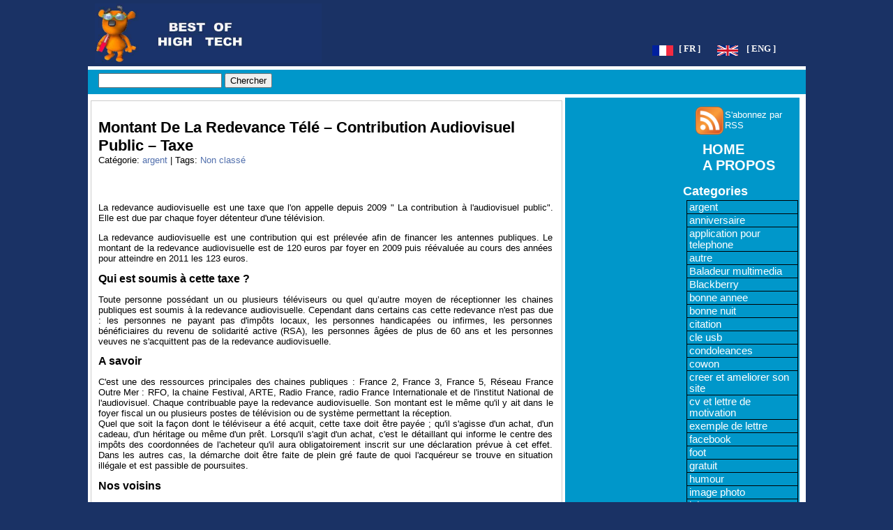

--- FILE ---
content_type: text/html; charset=UTF-8
request_url: https://best-of-high-tech.com/fr/montant-redevance-tele-contribution-audiovisuel-public-taxe/
body_size: 9692
content:
<!DOCTYPE html PUBLIC "-//W3C//DTD XHTML 1.0 Transitional//EN" "http://www.w3.org/TR/xhtml1/DTD/xhtml1-transitional.dtd">
<html xmlns="http://www.w3.org/1999/xhtml" lang="fr">
<head profile="http://gmpg.org/xfn/11">



<!-- google_ad_section_start -->
	
    <!-- google_ad_section_end -->
    <!-- google_ad_section_start(weight=ignore) -->
 <!-- TradeDoubler site verification 1686563 -->
	<meta http-equiv="Content-Type" content="text/html; charset=UTF-8" />

	
	<!-- leave this for stats -->
	<link rel="stylesheet" href="https://best-of-high-tech.com/fr/wp-content/themes/best-of-high-tech/style.css" type="text/css" media="screen" />
	<link rel="alternate" type="application/rss+xml" title="RSS 2.0" href="https://best-of-high-tech.com/fr/feed/" />
	<link rel="alternate" type="text/xml" title="RSS .92" href="https://best-of-high-tech.com/fr/feed/rss/" />
	<link rel="alternate" type="application/atom+xml" title="Atom 0.3" href="https://best-of-high-tech.com/fr/feed/atom/" />

	<link rel="pingback" href="https://best-of-high-tech.com/fr/xmlrpc.php" />
	
		<!-- All in One SEO 4.5.6 - aioseo.com -->
		<title>montant de la redevance tele - contribution audiovisuel public - taxe</title>
		<meta name="description" content="La redevance audiovisuelle est une taxe que l&#039;on appelle &quot; La contribution a l&#039;audiovisuel public&quot;. Elle est due par chaque foyer detenteur d&#039;une tele" />
		<link rel="canonical" href="https://best-of-high-tech.com/fr/montant-redevance-tele-contribution-audiovisuel-public-taxe/" />
		<meta name="generator" content="All in One SEO (AIOSEO) 4.5.6" />
		<script type="application/ld+json" class="aioseo-schema">
			{"@context":"https:\/\/schema.org","@graph":[{"@type":"Article","@id":"https:\/\/best-of-high-tech.com\/fr\/montant-redevance-tele-contribution-audiovisuel-public-taxe\/#article","name":"montant de la redevance tele - contribution audiovisuel public - taxe","headline":"montant de la redevance t\u00e9l\u00e9 &#8211; contribution audiovisuel public &#8211; taxe","author":{"@id":"https:\/\/best-of-high-tech.com\/fr\/author\/admin\/#author"},"publisher":{"@id":"https:\/\/best-of-high-tech.com\/fr\/#organization"},"datePublished":"2012-02-11T12:05:05+01:00","dateModified":"2012-02-11T12:05:05+01:00","inLanguage":"fr-FR","mainEntityOfPage":{"@id":"https:\/\/best-of-high-tech.com\/fr\/montant-redevance-tele-contribution-audiovisuel-public-taxe\/#webpage"},"isPartOf":{"@id":"https:\/\/best-of-high-tech.com\/fr\/montant-redevance-tele-contribution-audiovisuel-public-taxe\/#webpage"},"articleSection":"Non class\u00e9, argent"},{"@type":"BreadcrumbList","@id":"https:\/\/best-of-high-tech.com\/fr\/montant-redevance-tele-contribution-audiovisuel-public-taxe\/#breadcrumblist","itemListElement":[{"@type":"ListItem","@id":"https:\/\/best-of-high-tech.com\/fr\/#listItem","position":1,"name":"Domicile","item":"https:\/\/best-of-high-tech.com\/fr\/","nextItem":"https:\/\/best-of-high-tech.com\/fr\/montant-redevance-tele-contribution-audiovisuel-public-taxe\/#listItem"},{"@type":"ListItem","@id":"https:\/\/best-of-high-tech.com\/fr\/montant-redevance-tele-contribution-audiovisuel-public-taxe\/#listItem","position":2,"name":"montant de la redevance t\u00e9l\u00e9 - contribution audiovisuel public - taxe","previousItem":"https:\/\/best-of-high-tech.com\/fr\/#listItem"}]},{"@type":"Organization","@id":"https:\/\/best-of-high-tech.com\/fr\/#organization","name":"best of high tech.com","url":"https:\/\/best-of-high-tech.com\/fr\/"},{"@type":"Person","@id":"https:\/\/best-of-high-tech.com\/fr\/author\/admin\/#author","url":"https:\/\/best-of-high-tech.com\/fr\/author\/admin\/","name":"admin","image":{"@type":"ImageObject","@id":"https:\/\/best-of-high-tech.com\/fr\/montant-redevance-tele-contribution-audiovisuel-public-taxe\/#authorImage","url":"https:\/\/secure.gravatar.com\/avatar\/c710bc57d128a75311ce91b5c853e2ac?s=96&d=mm&r=g","width":96,"height":96,"caption":"admin"}},{"@type":"WebPage","@id":"https:\/\/best-of-high-tech.com\/fr\/montant-redevance-tele-contribution-audiovisuel-public-taxe\/#webpage","url":"https:\/\/best-of-high-tech.com\/fr\/montant-redevance-tele-contribution-audiovisuel-public-taxe\/","name":"montant de la redevance tele - contribution audiovisuel public - taxe","description":"La redevance audiovisuelle est une taxe que l'on appelle \" La contribution a l'audiovisuel public\". Elle est due par chaque foyer detenteur d'une tele","inLanguage":"fr-FR","isPartOf":{"@id":"https:\/\/best-of-high-tech.com\/fr\/#website"},"breadcrumb":{"@id":"https:\/\/best-of-high-tech.com\/fr\/montant-redevance-tele-contribution-audiovisuel-public-taxe\/#breadcrumblist"},"author":{"@id":"https:\/\/best-of-high-tech.com\/fr\/author\/admin\/#author"},"creator":{"@id":"https:\/\/best-of-high-tech.com\/fr\/author\/admin\/#author"},"datePublished":"2012-02-11T12:05:05+01:00","dateModified":"2012-02-11T12:05:05+01:00"},{"@type":"WebSite","@id":"https:\/\/best-of-high-tech.com\/fr\/#website","url":"https:\/\/best-of-high-tech.com\/fr\/","name":"best of high tech.com","description":"le meilleur du web","inLanguage":"fr-FR","publisher":{"@id":"https:\/\/best-of-high-tech.com\/fr\/#organization"}}]}
		</script>
		<!-- All in One SEO -->

<link rel="alternate" type="application/rss+xml" title="best of high tech.com &raquo; montant de la redevance télé &#8211; contribution audiovisuel public &#8211; taxe Flux des commentaires" href="https://best-of-high-tech.com/fr/montant-redevance-tele-contribution-audiovisuel-public-taxe/feed/" />
<script type="text/javascript">
/* <![CDATA[ */
window._wpemojiSettings = {"baseUrl":"https:\/\/s.w.org\/images\/core\/emoji\/14.0.0\/72x72\/","ext":".png","svgUrl":"https:\/\/s.w.org\/images\/core\/emoji\/14.0.0\/svg\/","svgExt":".svg","source":{"concatemoji":"https:\/\/best-of-high-tech.com\/fr\/wp-includes\/js\/wp-emoji-release.min.js?ver=6.4.3"}};
/*! This file is auto-generated */
!function(i,n){var o,s,e;function c(e){try{var t={supportTests:e,timestamp:(new Date).valueOf()};sessionStorage.setItem(o,JSON.stringify(t))}catch(e){}}function p(e,t,n){e.clearRect(0,0,e.canvas.width,e.canvas.height),e.fillText(t,0,0);var t=new Uint32Array(e.getImageData(0,0,e.canvas.width,e.canvas.height).data),r=(e.clearRect(0,0,e.canvas.width,e.canvas.height),e.fillText(n,0,0),new Uint32Array(e.getImageData(0,0,e.canvas.width,e.canvas.height).data));return t.every(function(e,t){return e===r[t]})}function u(e,t,n){switch(t){case"flag":return n(e,"\ud83c\udff3\ufe0f\u200d\u26a7\ufe0f","\ud83c\udff3\ufe0f\u200b\u26a7\ufe0f")?!1:!n(e,"\ud83c\uddfa\ud83c\uddf3","\ud83c\uddfa\u200b\ud83c\uddf3")&&!n(e,"\ud83c\udff4\udb40\udc67\udb40\udc62\udb40\udc65\udb40\udc6e\udb40\udc67\udb40\udc7f","\ud83c\udff4\u200b\udb40\udc67\u200b\udb40\udc62\u200b\udb40\udc65\u200b\udb40\udc6e\u200b\udb40\udc67\u200b\udb40\udc7f");case"emoji":return!n(e,"\ud83e\udef1\ud83c\udffb\u200d\ud83e\udef2\ud83c\udfff","\ud83e\udef1\ud83c\udffb\u200b\ud83e\udef2\ud83c\udfff")}return!1}function f(e,t,n){var r="undefined"!=typeof WorkerGlobalScope&&self instanceof WorkerGlobalScope?new OffscreenCanvas(300,150):i.createElement("canvas"),a=r.getContext("2d",{willReadFrequently:!0}),o=(a.textBaseline="top",a.font="600 32px Arial",{});return e.forEach(function(e){o[e]=t(a,e,n)}),o}function t(e){var t=i.createElement("script");t.src=e,t.defer=!0,i.head.appendChild(t)}"undefined"!=typeof Promise&&(o="wpEmojiSettingsSupports",s=["flag","emoji"],n.supports={everything:!0,everythingExceptFlag:!0},e=new Promise(function(e){i.addEventListener("DOMContentLoaded",e,{once:!0})}),new Promise(function(t){var n=function(){try{var e=JSON.parse(sessionStorage.getItem(o));if("object"==typeof e&&"number"==typeof e.timestamp&&(new Date).valueOf()<e.timestamp+604800&&"object"==typeof e.supportTests)return e.supportTests}catch(e){}return null}();if(!n){if("undefined"!=typeof Worker&&"undefined"!=typeof OffscreenCanvas&&"undefined"!=typeof URL&&URL.createObjectURL&&"undefined"!=typeof Blob)try{var e="postMessage("+f.toString()+"("+[JSON.stringify(s),u.toString(),p.toString()].join(",")+"));",r=new Blob([e],{type:"text/javascript"}),a=new Worker(URL.createObjectURL(r),{name:"wpTestEmojiSupports"});return void(a.onmessage=function(e){c(n=e.data),a.terminate(),t(n)})}catch(e){}c(n=f(s,u,p))}t(n)}).then(function(e){for(var t in e)n.supports[t]=e[t],n.supports.everything=n.supports.everything&&n.supports[t],"flag"!==t&&(n.supports.everythingExceptFlag=n.supports.everythingExceptFlag&&n.supports[t]);n.supports.everythingExceptFlag=n.supports.everythingExceptFlag&&!n.supports.flag,n.DOMReady=!1,n.readyCallback=function(){n.DOMReady=!0}}).then(function(){return e}).then(function(){var e;n.supports.everything||(n.readyCallback(),(e=n.source||{}).concatemoji?t(e.concatemoji):e.wpemoji&&e.twemoji&&(t(e.twemoji),t(e.wpemoji)))}))}((window,document),window._wpemojiSettings);
/* ]]> */
</script>
<style id='wp-emoji-styles-inline-css' type='text/css'>

	img.wp-smiley, img.emoji {
		display: inline !important;
		border: none !important;
		box-shadow: none !important;
		height: 1em !important;
		width: 1em !important;
		margin: 0 0.07em !important;
		vertical-align: -0.1em !important;
		background: none !important;
		padding: 0 !important;
	}
</style>
<link rel='stylesheet' id='wp-block-library-css' href='https://best-of-high-tech.com/fr/wp-includes/css/dist/block-library/style.min.css?ver=6.4.3' type='text/css' media='all' />
<style id='classic-theme-styles-inline-css' type='text/css'>
/*! This file is auto-generated */
.wp-block-button__link{color:#fff;background-color:#32373c;border-radius:9999px;box-shadow:none;text-decoration:none;padding:calc(.667em + 2px) calc(1.333em + 2px);font-size:1.125em}.wp-block-file__button{background:#32373c;color:#fff;text-decoration:none}
</style>
<style id='global-styles-inline-css' type='text/css'>
body{--wp--preset--color--black: #000000;--wp--preset--color--cyan-bluish-gray: #abb8c3;--wp--preset--color--white: #ffffff;--wp--preset--color--pale-pink: #f78da7;--wp--preset--color--vivid-red: #cf2e2e;--wp--preset--color--luminous-vivid-orange: #ff6900;--wp--preset--color--luminous-vivid-amber: #fcb900;--wp--preset--color--light-green-cyan: #7bdcb5;--wp--preset--color--vivid-green-cyan: #00d084;--wp--preset--color--pale-cyan-blue: #8ed1fc;--wp--preset--color--vivid-cyan-blue: #0693e3;--wp--preset--color--vivid-purple: #9b51e0;--wp--preset--gradient--vivid-cyan-blue-to-vivid-purple: linear-gradient(135deg,rgba(6,147,227,1) 0%,rgb(155,81,224) 100%);--wp--preset--gradient--light-green-cyan-to-vivid-green-cyan: linear-gradient(135deg,rgb(122,220,180) 0%,rgb(0,208,130) 100%);--wp--preset--gradient--luminous-vivid-amber-to-luminous-vivid-orange: linear-gradient(135deg,rgba(252,185,0,1) 0%,rgba(255,105,0,1) 100%);--wp--preset--gradient--luminous-vivid-orange-to-vivid-red: linear-gradient(135deg,rgba(255,105,0,1) 0%,rgb(207,46,46) 100%);--wp--preset--gradient--very-light-gray-to-cyan-bluish-gray: linear-gradient(135deg,rgb(238,238,238) 0%,rgb(169,184,195) 100%);--wp--preset--gradient--cool-to-warm-spectrum: linear-gradient(135deg,rgb(74,234,220) 0%,rgb(151,120,209) 20%,rgb(207,42,186) 40%,rgb(238,44,130) 60%,rgb(251,105,98) 80%,rgb(254,248,76) 100%);--wp--preset--gradient--blush-light-purple: linear-gradient(135deg,rgb(255,206,236) 0%,rgb(152,150,240) 100%);--wp--preset--gradient--blush-bordeaux: linear-gradient(135deg,rgb(254,205,165) 0%,rgb(254,45,45) 50%,rgb(107,0,62) 100%);--wp--preset--gradient--luminous-dusk: linear-gradient(135deg,rgb(255,203,112) 0%,rgb(199,81,192) 50%,rgb(65,88,208) 100%);--wp--preset--gradient--pale-ocean: linear-gradient(135deg,rgb(255,245,203) 0%,rgb(182,227,212) 50%,rgb(51,167,181) 100%);--wp--preset--gradient--electric-grass: linear-gradient(135deg,rgb(202,248,128) 0%,rgb(113,206,126) 100%);--wp--preset--gradient--midnight: linear-gradient(135deg,rgb(2,3,129) 0%,rgb(40,116,252) 100%);--wp--preset--font-size--small: 13px;--wp--preset--font-size--medium: 20px;--wp--preset--font-size--large: 36px;--wp--preset--font-size--x-large: 42px;--wp--preset--spacing--20: 0.44rem;--wp--preset--spacing--30: 0.67rem;--wp--preset--spacing--40: 1rem;--wp--preset--spacing--50: 1.5rem;--wp--preset--spacing--60: 2.25rem;--wp--preset--spacing--70: 3.38rem;--wp--preset--spacing--80: 5.06rem;--wp--preset--shadow--natural: 6px 6px 9px rgba(0, 0, 0, 0.2);--wp--preset--shadow--deep: 12px 12px 50px rgba(0, 0, 0, 0.4);--wp--preset--shadow--sharp: 6px 6px 0px rgba(0, 0, 0, 0.2);--wp--preset--shadow--outlined: 6px 6px 0px -3px rgba(255, 255, 255, 1), 6px 6px rgba(0, 0, 0, 1);--wp--preset--shadow--crisp: 6px 6px 0px rgba(0, 0, 0, 1);}:where(.is-layout-flex){gap: 0.5em;}:where(.is-layout-grid){gap: 0.5em;}body .is-layout-flow > .alignleft{float: left;margin-inline-start: 0;margin-inline-end: 2em;}body .is-layout-flow > .alignright{float: right;margin-inline-start: 2em;margin-inline-end: 0;}body .is-layout-flow > .aligncenter{margin-left: auto !important;margin-right: auto !important;}body .is-layout-constrained > .alignleft{float: left;margin-inline-start: 0;margin-inline-end: 2em;}body .is-layout-constrained > .alignright{float: right;margin-inline-start: 2em;margin-inline-end: 0;}body .is-layout-constrained > .aligncenter{margin-left: auto !important;margin-right: auto !important;}body .is-layout-constrained > :where(:not(.alignleft):not(.alignright):not(.alignfull)){max-width: var(--wp--style--global--content-size);margin-left: auto !important;margin-right: auto !important;}body .is-layout-constrained > .alignwide{max-width: var(--wp--style--global--wide-size);}body .is-layout-flex{display: flex;}body .is-layout-flex{flex-wrap: wrap;align-items: center;}body .is-layout-flex > *{margin: 0;}body .is-layout-grid{display: grid;}body .is-layout-grid > *{margin: 0;}:where(.wp-block-columns.is-layout-flex){gap: 2em;}:where(.wp-block-columns.is-layout-grid){gap: 2em;}:where(.wp-block-post-template.is-layout-flex){gap: 1.25em;}:where(.wp-block-post-template.is-layout-grid){gap: 1.25em;}.has-black-color{color: var(--wp--preset--color--black) !important;}.has-cyan-bluish-gray-color{color: var(--wp--preset--color--cyan-bluish-gray) !important;}.has-white-color{color: var(--wp--preset--color--white) !important;}.has-pale-pink-color{color: var(--wp--preset--color--pale-pink) !important;}.has-vivid-red-color{color: var(--wp--preset--color--vivid-red) !important;}.has-luminous-vivid-orange-color{color: var(--wp--preset--color--luminous-vivid-orange) !important;}.has-luminous-vivid-amber-color{color: var(--wp--preset--color--luminous-vivid-amber) !important;}.has-light-green-cyan-color{color: var(--wp--preset--color--light-green-cyan) !important;}.has-vivid-green-cyan-color{color: var(--wp--preset--color--vivid-green-cyan) !important;}.has-pale-cyan-blue-color{color: var(--wp--preset--color--pale-cyan-blue) !important;}.has-vivid-cyan-blue-color{color: var(--wp--preset--color--vivid-cyan-blue) !important;}.has-vivid-purple-color{color: var(--wp--preset--color--vivid-purple) !important;}.has-black-background-color{background-color: var(--wp--preset--color--black) !important;}.has-cyan-bluish-gray-background-color{background-color: var(--wp--preset--color--cyan-bluish-gray) !important;}.has-white-background-color{background-color: var(--wp--preset--color--white) !important;}.has-pale-pink-background-color{background-color: var(--wp--preset--color--pale-pink) !important;}.has-vivid-red-background-color{background-color: var(--wp--preset--color--vivid-red) !important;}.has-luminous-vivid-orange-background-color{background-color: var(--wp--preset--color--luminous-vivid-orange) !important;}.has-luminous-vivid-amber-background-color{background-color: var(--wp--preset--color--luminous-vivid-amber) !important;}.has-light-green-cyan-background-color{background-color: var(--wp--preset--color--light-green-cyan) !important;}.has-vivid-green-cyan-background-color{background-color: var(--wp--preset--color--vivid-green-cyan) !important;}.has-pale-cyan-blue-background-color{background-color: var(--wp--preset--color--pale-cyan-blue) !important;}.has-vivid-cyan-blue-background-color{background-color: var(--wp--preset--color--vivid-cyan-blue) !important;}.has-vivid-purple-background-color{background-color: var(--wp--preset--color--vivid-purple) !important;}.has-black-border-color{border-color: var(--wp--preset--color--black) !important;}.has-cyan-bluish-gray-border-color{border-color: var(--wp--preset--color--cyan-bluish-gray) !important;}.has-white-border-color{border-color: var(--wp--preset--color--white) !important;}.has-pale-pink-border-color{border-color: var(--wp--preset--color--pale-pink) !important;}.has-vivid-red-border-color{border-color: var(--wp--preset--color--vivid-red) !important;}.has-luminous-vivid-orange-border-color{border-color: var(--wp--preset--color--luminous-vivid-orange) !important;}.has-luminous-vivid-amber-border-color{border-color: var(--wp--preset--color--luminous-vivid-amber) !important;}.has-light-green-cyan-border-color{border-color: var(--wp--preset--color--light-green-cyan) !important;}.has-vivid-green-cyan-border-color{border-color: var(--wp--preset--color--vivid-green-cyan) !important;}.has-pale-cyan-blue-border-color{border-color: var(--wp--preset--color--pale-cyan-blue) !important;}.has-vivid-cyan-blue-border-color{border-color: var(--wp--preset--color--vivid-cyan-blue) !important;}.has-vivid-purple-border-color{border-color: var(--wp--preset--color--vivid-purple) !important;}.has-vivid-cyan-blue-to-vivid-purple-gradient-background{background: var(--wp--preset--gradient--vivid-cyan-blue-to-vivid-purple) !important;}.has-light-green-cyan-to-vivid-green-cyan-gradient-background{background: var(--wp--preset--gradient--light-green-cyan-to-vivid-green-cyan) !important;}.has-luminous-vivid-amber-to-luminous-vivid-orange-gradient-background{background: var(--wp--preset--gradient--luminous-vivid-amber-to-luminous-vivid-orange) !important;}.has-luminous-vivid-orange-to-vivid-red-gradient-background{background: var(--wp--preset--gradient--luminous-vivid-orange-to-vivid-red) !important;}.has-very-light-gray-to-cyan-bluish-gray-gradient-background{background: var(--wp--preset--gradient--very-light-gray-to-cyan-bluish-gray) !important;}.has-cool-to-warm-spectrum-gradient-background{background: var(--wp--preset--gradient--cool-to-warm-spectrum) !important;}.has-blush-light-purple-gradient-background{background: var(--wp--preset--gradient--blush-light-purple) !important;}.has-blush-bordeaux-gradient-background{background: var(--wp--preset--gradient--blush-bordeaux) !important;}.has-luminous-dusk-gradient-background{background: var(--wp--preset--gradient--luminous-dusk) !important;}.has-pale-ocean-gradient-background{background: var(--wp--preset--gradient--pale-ocean) !important;}.has-electric-grass-gradient-background{background: var(--wp--preset--gradient--electric-grass) !important;}.has-midnight-gradient-background{background: var(--wp--preset--gradient--midnight) !important;}.has-small-font-size{font-size: var(--wp--preset--font-size--small) !important;}.has-medium-font-size{font-size: var(--wp--preset--font-size--medium) !important;}.has-large-font-size{font-size: var(--wp--preset--font-size--large) !important;}.has-x-large-font-size{font-size: var(--wp--preset--font-size--x-large) !important;}
.wp-block-navigation a:where(:not(.wp-element-button)){color: inherit;}
:where(.wp-block-post-template.is-layout-flex){gap: 1.25em;}:where(.wp-block-post-template.is-layout-grid){gap: 1.25em;}
:where(.wp-block-columns.is-layout-flex){gap: 2em;}:where(.wp-block-columns.is-layout-grid){gap: 2em;}
.wp-block-pullquote{font-size: 1.5em;line-height: 1.6;}
</style>
<link rel='stylesheet' id='wp-pagenavi-css' href='https://best-of-high-tech.com/fr/wp-content/plugins/wp-pagenavi/pagenavi-css.css?ver=2.70' type='text/css' media='all' />
<link rel="https://api.w.org/" href="https://best-of-high-tech.com/fr/wp-json/" /><link rel="alternate" type="application/json" href="https://best-of-high-tech.com/fr/wp-json/wp/v2/posts/14953" /><link rel="EditURI" type="application/rsd+xml" title="RSD" href="https://best-of-high-tech.com/fr/xmlrpc.php?rsd" />
<meta name="generator" content="WordPress 6.4.3" />
<link rel='shortlink' href='https://best-of-high-tech.com/fr/?p=14953' />
<link rel="alternate" type="application/json+oembed" href="https://best-of-high-tech.com/fr/wp-json/oembed/1.0/embed?url=https%3A%2F%2Fbest-of-high-tech.com%2Ffr%2Fmontant-redevance-tele-contribution-audiovisuel-public-taxe%2F" />
<link rel="alternate" type="text/xml+oembed" href="https://best-of-high-tech.com/fr/wp-json/oembed/1.0/embed?url=https%3A%2F%2Fbest-of-high-tech.com%2Ffr%2Fmontant-redevance-tele-contribution-audiovisuel-public-taxe%2F&#038;format=xml" />
 

	<!-- Google tag (gtag.js) -->
<script async src="https://www.googletagmanager.com/gtag/js?id=G-VX47HHWS59"></script>
<script>
  window.dataLayer = window.dataLayer || [];
  function gtag(){dataLayer.push(arguments);}
  gtag('js', new Date());

  gtag('config', 'G-VX47HHWS59');
</script>



 <!-- dfp debut -->




<!-- dfp fin -->




<!-- script retard clic analytique -->


<!-- script track clic analytique -->


   </head>

<body data-rsssl=1> 



	<div id="page">
		<div id="header">
        	<div id="logo1"> <a href="https://best-of-high-tech.com/fr/"><img src="/IMAGES/logo2.jpg" width="325" height="85" alt="logo best of high tech" /></a>
        
   		  </div>
         	<div id="drapeau">
  				<div class="drapeau2">
  				<a href="/fr/"><img src="/IMAGES/francais.png" width="30" height="15" alt="french" /></a>
				</div>

				<div class="drapeau2">
					<div class="drapeau_langue">
  					&nbsp;&nbsp;<a href="/fr/">[ FR ]</a>
   					</div>
  				</div>
				<div class="drapeau2">
    				&nbsp;&nbsp;&nbsp;&nbsp;&nbsp;
    				<a href="/eng/"><img src="/IMAGES/english.png" width="30" height="15" alt="english" /></a>
   				 </div>
    			<div class="drapeau2">
    				<div class="drapeau_langue">
    				&nbsp;&nbsp; <a href="/eng/">[ ENG ]</a>
      				 </div>
   				</div>
 			</div>
		</div>
     


<!--  1ere partie   --> 

<div id="preced_menu">





<!--  2eme partie menu  -->

<div id="menu">
	<div id="menug">
  		<div id="search">
  		

<form method="get" id="searchform" action="https://best-of-high-tech.com/fr/">
	<div>
		<input type="text" value="" name="s" id="s" />
		<input type="submit" id="searchsubmit" value="Chercher" />
	</div>
</form>  		</div>

	</div>
  


</div>
</div>
      

<div id="contenaire">

		

		<!-- google_ad_section_end -->

		<!-- google_ad_section_start -->

		<!--  3eme partie centre  -->

		<div id="content">



					
 					<div class="post">

            

							<div class="debut_content_2">  

                                   	

           					  <h1>montant de la redevance télé &#8211; contribution audiovisuel public &#8211; taxe</h1>              

	              				Cat&eacute;gorie:     <a href="https://best-of-high-tech.com/fr/tag/argent/" rel="tag">argent</a>  |  Tags: <a href="https://best-of-high-tech.com/fr/category/non-classe/" rel="category tag">Non classé</a> <br />

   			     			        	              					

							</div>

                 	<p>&nbsp; </p>
<center>


         


							<div class="post_content">

                            				

        				<p style="text-align: justify; ">
	La redevance audiovisuelle est une taxe que l&#39;on appelle depuis 2009 &quot; La contribution &agrave; l&#39;audiovisuel public&quot;. Elle est due par chaque foyer d&eacute;tenteur d&#39;une t&eacute;l&eacute;vision.</p>
<p style="text-align: justify; ">
	La redevance audiovisuelle est une contribution qui est pr&eacute;lev&eacute;e afin de financer les antennes publiques. Le montant de la redevance audiovisuelle est de 120 euros par foyer en 2009 puis r&eacute;&eacute;valu&eacute;e au cours des ann&eacute;es pour atteindre en 2011 les 123 euros.</p>
<p style="text-align: justify; ">
	<span style="font-size:16px;"><strong>Qui est soumis &agrave; cette taxe ?</strong></span></p>
<p style="text-align: justify; ">
	Toute personne poss&eacute;dant un ou plusieurs t&eacute;l&eacute;viseurs ou quel qu&rsquo;autre moyen de r&eacute;ceptionner les chaines publiques est soumis &agrave; la redevance audiovisuelle. Cependant dans certains cas cette redevance n&#39;est pas due : les personnes ne payant pas d&#39;imp&ocirc;ts locaux, les personnes handicap&eacute;es ou infirmes, les personnes b&eacute;n&eacute;ficiaires du revenu de solidarit&eacute; active (RSA), les personnes &acirc;g&eacute;es de plus de 60 ans et les personnes veuves ne s&#39;acquittent pas de la redevance audiovisuelle.</p>
<p style="text-align: justify; ">
	<span style="font-size:16px;"><strong>A savoir</strong></span></p>
<p style="text-align: justify; ">
	C&#39;est une des ressources principales des chaines publiques : France 2, France 3, France 5, R&eacute;seau France Outre Mer : RFO, la chaine Festival, ARTE, Radio France, radio France Internationale et de l&#39;institut National de l&#39;audiovisuel. Chaque contribuable paye la redevance audiovisuelle. Son montant est le m&ecirc;me qu&#39;il y ait dans le foyer fiscal un ou plusieurs postes de t&eacute;l&eacute;vision ou de syst&egrave;me permettant la r&eacute;ception.<br />
	Quel que soit la fa&ccedil;on dont le t&eacute;l&eacute;viseur a &eacute;t&eacute; acquit, cette taxe doit &ecirc;tre pay&eacute;e ; qu&#39;il s&#39;agisse d&#39;un achat, d&#39;un cadeau, d&#39;un h&eacute;ritage ou m&ecirc;me d&#39;un pr&ecirc;t. Lorsqu&#39;il s&#39;agit d&#39;un achat, c&#39;est le d&eacute;taillant qui informe le centre des imp&ocirc;ts des coordonn&eacute;es de l&#39;acheteur qu&#39;il aura obligatoirement inscrit sur une d&eacute;claration pr&eacute;vue &agrave; cet effet. Dans les autres cas, la d&eacute;marche doit &ecirc;tre faite de plein gr&eacute; faute de quoi l&#39;acqu&eacute;reur se trouve en situation ill&eacute;gale et est passible de poursuites.</p>
<p style="text-align: justify; ">
	<span style="font-size:16px;"><strong>Nos voisins</strong></span></p>
<p style="text-align: justify; ">
	En Allemagne, cette contribution est de 17,98 euros par mois. Au Royaume Uni, elle s&#39;&eacute;l&egrave;ve &agrave; 145,5 livres sterling par an. En Suisse, la redevance audiovisuelle est de 346 euros par an pour une t&eacute;l&eacute;vision et un poste de radio. En Am&eacute;rique du Nord, la redevance n&#39;existe pas</p>

                               

                                   <p> </p>
 



  <p> </p>






<div class="lire">
                        				lisez aussi :

                          <ul><li><a href="https://best-of-high-tech.com/fr/exoneration-taxe-audiovisuelle-degrevement-redevance-tele-tv/">exonération de la taxe audiovisuelle &#8211; dégrèvement redevance télé &#8211; tv</a></li>

<li><a href="https://best-of-high-tech.com/fr/reduction-impot-foncier-deduction-taxe-exoneration/">réduction impot foncier &#8211; déduction taxe foncier &#8211; exoneration impôt</a></li>

<li><a href="https://best-of-high-tech.com/fr/montant-impot-fortune/">montant de l’impot sur la fortune – tranches ISF &#8211; seuil 2009 / 2010</a></li>

<li><a href="https://best-of-high-tech.com/fr/degrevement-exoneration-taxe-habitation-rsa-etudiant/">dégrèvement et exonération de la taxe d habitation &#8211; rsa , etudiant</a></li>

<li><a href="https://best-of-high-tech.com/fr/reduire-impot/">comment payer moins d’impot sur le revenu – déduction des impôt pour travaux</a></li>

<li><a href="https://best-of-high-tech.com/fr/faire-remboursement-anticipation-pret-credit/">comment faire un remboursement par anticipation d&rsquo;un pret ( credit )</a></li>

<li><a href="https://best-of-high-tech.com/fr/historique-smic-horaire/">historique du smic horaire &#8211; valeur du smic &#8211;  montant du smic</a></li>

<li><a href="https://best-of-high-tech.com/fr/calculer-pension-retraite-estimer-retraite-base/">Comment calculer sa pension de retraite &#8211; Estimer sa retraite de base</a></li>

<li><a href="https://best-of-high-tech.com/fr/comment-reduire-impots-revenu-reduction-diminuer/">comment reduire les impots sur le revenu &#8211; reduction d&rsquo;impot &#8211; diminuer l&rsquo;impot</a></li>

<li><a href="https://best-of-high-tech.com/fr/achat-vente-pieces-or/">4 sites d&rsquo;achat et vente de pièces d&rsquo;or, de lingot, de métaux précieux</a></li>
</ul><!-- Similar Posts took 44.799 ms -->             

                                        </div>

              
 <p></p>
  

                       					 Cat&eacute;gorie:     <a href="https://best-of-high-tech.com/fr/tag/argent/" rel="tag">argent</a>
           					 

                       				

                       					 

           			  

                                          

               

                    </div>

                    	

                





                  <div class="fin_content">



                                  


        					<p>

        					  <a href="https://best-of-high-tech.com/fr/montant-redevance-tele-contribution-audiovisuel-public-taxe/#respond">Pas de commentaires</a> 			

      					  </p>        					

				  </div>

             

	     		</div>



				
                <!-- google_ad_section_end -->  

				<!-- google_ad_section_start(weight=ignore) -->  

    			<div class="navigation">

						<div class="navigationa">

						&laquo; <a href="https://best-of-high-tech.com/fr/exoneration-taxe-audiovisuelle-degrevement-redevance-tele-tv/" rel="prev">exonération de la taxe audiovisuelle &#8211; dégrèvement redevance télé &#8211; tv</a>
    					</div>

    					<div class="navigationb">

   			 			<a href="https://best-of-high-tech.com/fr/comment-retrouver-telephone-portable-perdu-vole-android/" rel="next">comment retrouver son téléphone portable perdu ou volé &#8211; androïd</a> &raquo;
    					</div>

						<div class="comments-template">

						



<!-- You can start editing here. -->

<div class="cadre_commentaires">

	<!-- If comments are open, but there are no comments. -->
	</div>


		<h3 id="respond">Laissez un commentaire</h3>


<form action="https://best-of-high-tech.com/fr/wp-comments-post.php" method="post" id="commentform">

<p><input type="text" name="author" id="author" value="" size="30" tabindex="1" />
<label for="author"><small>Nom (requis)</small></label></p>

<p><input type="text" name="email" id="email" value="" size="30" tabindex="2" />
<label for="email"><small>email (ne sera pas publi&eacute;) (requis)</small></label></p>

<p><input type="text" name="url" id="url" value="" size="30" tabindex="3" />
<label for="url"><small>Site Web</small></label></p>


<!--<p><small><strong>XHTML:</strong> Vous pouvez utiliser ces tags&#58; &lt;a href=&quot;&quot; title=&quot;&quot;&gt; &lt;abbr title=&quot;&quot;&gt; &lt;acronym title=&quot;&quot;&gt; &lt;b&gt; &lt;blockquote cite=&quot;&quot;&gt; &lt;cite&gt; &lt;code&gt; &lt;del datetime=&quot;&quot;&gt; &lt;em&gt; &lt;i&gt; &lt;q cite=&quot;&quot;&gt; &lt;s&gt; &lt;strike&gt; &lt;strong&gt; </small></p>-->

<p>
  <textarea name="comment" id="comment"  cols="40" rows="10" tabindex="4"></textarea>
</p>

<p><input name="submit" type="submit" id="submit" tabindex="5" value="Envoyer" />
<input type="hidden" name="comment_post_ID" value="14953" />
</p>


</form>



						</div>

						


				</div>

         </div>

<!--  gauche -->
<div id="gauche">

 <!-- 

<div class="pub02">
	      <div class="ads_313834365f323733325f38353638"><script type="text/javascript">
        var rdads=new String(Math.random()).substring (2, 11);
        document.write('<sc'+'ript type="text/javascript" src="https://server1.affiz.net/tracking/ads_display.php?n=313834365f323733325f38353638_ab55b89d48&rdads='+rdads+'"></sc'+'ript>');
        </script></div>
	</div>
  <div class="pub00">
</div>

-->


 

    
		<!--  debut centre   --> 
	<div id="logo2">
    
   <div class="vide">

           </div>
		<div class="categories">
                  <div class="autre">
            	 <div class="rssoriginal">
            		<div class="rss"><a href="https://best-of-high-tech.com/fr/feed/"><img src="/IMAGES/logo-rss.png" width="40" height="40" alt="logo rss" /></a>
   
					</div>
	 				<div class="cadre2">
		  				S'abonnez par RSS
		 			</div>
   		     	</div>	
             	<div class="acceuil">
        			<a href="/fr/">HOME</a>
            		<ul><li class="page_item page-item-2"><a href="https://best-of-high-tech.com/fr/a-propos/">A PROPOS</a></li>
</ul>
        	   </div>
     				 
        </div>
    	
        	
				<h2>&nbsp;Categories</h2>
     			
	  			<div class="cadre">   
					<ul><li><a href="https://best-of-high-tech.com/fr/tag/argent/" class="tag-cloud-link tag-link-48 tag-link-position-1" style="font-size: 11pt;">argent</a> </li>
                    <li><a href="https://best-of-high-tech.com/fr/tag/anniversaire/" class="tag-cloud-link tag-link-99 tag-link-position-1" style="font-size: 11pt;">anniversaire</a>
<a href="https://best-of-high-tech.com/fr/tag/application-pour-telephone/" class="tag-cloud-link tag-link-53 tag-link-position-2" style="font-size: 11pt;">application pour telephone</a>
<a href="https://best-of-high-tech.com/fr/tag/autre/" class="tag-cloud-link tag-link-108 tag-link-position-3" style="font-size: 11pt;">autre</a>
<a href="https://best-of-high-tech.com/fr/tag/baladeur-multimedia/" class="tag-cloud-link tag-link-8 tag-link-position-4" style="font-size: 11pt;">Baladeur multimedia</a>
<a href="https://best-of-high-tech.com/fr/tag/blackberry/" class="tag-cloud-link tag-link-27 tag-link-position-5" style="font-size: 11pt;">Blackberry</a>
<a href="https://best-of-high-tech.com/fr/tag/bonne-annee/" class="tag-cloud-link tag-link-112 tag-link-position-6" style="font-size: 11pt;">bonne annee</a>
<a href="https://best-of-high-tech.com/fr/tag/bonne-nuit/" class="tag-cloud-link tag-link-116 tag-link-position-7" style="font-size: 11pt;">bonne nuit</a>
<a href="https://best-of-high-tech.com/fr/tag/citation/" class="tag-cloud-link tag-link-71 tag-link-position-8" style="font-size: 11pt;">citation</a>
<a href="https://best-of-high-tech.com/fr/tag/cle-usb/" class="tag-cloud-link tag-link-63 tag-link-position-9" style="font-size: 11pt;">cle usb</a>
<a href="https://best-of-high-tech.com/fr/tag/condoleances/" class="tag-cloud-link tag-link-96 tag-link-position-10" style="font-size: 11pt;">condoleances</a>
<a href="https://best-of-high-tech.com/fr/tag/cowon/" class="tag-cloud-link tag-link-19 tag-link-position-11" style="font-size: 11pt;">cowon</a>
<a href="https://best-of-high-tech.com/fr/tag/creer-et-ameliorer-son-site/" class="tag-cloud-link tag-link-60 tag-link-position-12" style="font-size: 11pt;">creer et ameliorer son site</a>
<a href="https://best-of-high-tech.com/fr/tag/cv-et-lettre-de-motivation/" class="tag-cloud-link tag-link-93 tag-link-position-13" style="font-size: 11pt;">cv et lettre de motivation</a>
<a href="https://best-of-high-tech.com/fr/tag/exemple-de-lettre/" class="tag-cloud-link tag-link-95 tag-link-position-14" style="font-size: 11pt;">exemple de lettre</a>
<a href="https://best-of-high-tech.com/fr/tag/facebook/" class="tag-cloud-link tag-link-85 tag-link-position-15" style="font-size: 11pt;">facebook</a>
<a href="https://best-of-high-tech.com/fr/tag/foot/" class="tag-cloud-link tag-link-83 tag-link-position-16" style="font-size: 11pt;">foot</a>
<a href="https://best-of-high-tech.com/fr/tag/gratuit/" class="tag-cloud-link tag-link-52 tag-link-position-17" style="font-size: 11pt;">gratuit</a>
<a href="https://best-of-high-tech.com/fr/tag/humour/" class="tag-cloud-link tag-link-45 tag-link-position-18" style="font-size: 11pt;">humour</a>
<a href="https://best-of-high-tech.com/fr/tag/image/" class="tag-cloud-link tag-link-66 tag-link-position-19" style="font-size: 11pt;">image photo</a>
<a href="https://best-of-high-tech.com/fr/tag/iphone/" class="tag-cloud-link tag-link-3 tag-link-position-20" style="font-size: 11pt;">iphone</a>
<a href="https://best-of-high-tech.com/fr/tag/logiciel/" class="tag-cloud-link tag-link-38 tag-link-position-21" style="font-size: 11pt;">logiciel</a>
<a href="https://best-of-high-tech.com/fr/tag/logiciel-audio/" class="tag-cloud-link tag-link-80 tag-link-position-22" style="font-size: 11pt;">logiciel audio</a>
<a href="https://best-of-high-tech.com/fr/tag/logiciel-de-bureautique/" class="tag-cloud-link tag-link-77 tag-link-position-23" style="font-size: 11pt;">logiciel de bureautique</a>
<a href="https://best-of-high-tech.com/fr/tag/logiciel-de-finance/" class="tag-cloud-link tag-link-76 tag-link-position-24" style="font-size: 11pt;">logiciel de finance</a>
<a href="https://best-of-high-tech.com/fr/tag/logiciel-de-securite/" class="tag-cloud-link tag-link-81 tag-link-position-25" style="font-size: 11pt;">logiciel de securite</a>
<a href="https://best-of-high-tech.com/fr/tag/logiciel-pour-youtube/" class="tag-cloud-link tag-link-123 tag-link-position-26" style="font-size: 11pt;">logiciel pour youtube</a>
<a href="https://best-of-high-tech.com/fr/tag/logiciel-utilitaire/" class="tag-cloud-link tag-link-78 tag-link-position-27" style="font-size: 11pt;">logiciel utilitaire</a>
<a href="https://best-of-high-tech.com/fr/tag/logiciel-video/" class="tag-cloud-link tag-link-79 tag-link-position-28" style="font-size: 11pt;">logiciel video</a>
<a href="https://best-of-high-tech.com/fr/tag/mail/" class="tag-cloud-link tag-link-44 tag-link-position-29" style="font-size: 11pt;">mail</a>
<a href="https://best-of-high-tech.com/fr/tag/materiel-informatique/" class="tag-cloud-link tag-link-43 tag-link-position-30" style="font-size: 11pt;">materiel informatique</a>
<a href="https://best-of-high-tech.com/fr/tag/message-pour-homme/" class="tag-cloud-link tag-link-122 tag-link-position-31" style="font-size: 11pt;">message pour homme</a>
<a href="https://best-of-high-tech.com/fr/tag/mp3/" class="tag-cloud-link tag-link-14 tag-link-position-32" style="font-size: 11pt;">mp3</a>
<a href="https://best-of-high-tech.com/fr/tag/msn/" class="tag-cloud-link tag-link-90 tag-link-position-33" style="font-size: 11pt;">msn</a>
<a href="https://best-of-high-tech.com/fr/tag/naissance/" class="tag-cloud-link tag-link-97 tag-link-position-34" style="font-size: 11pt;">naissance</a>
<a href="https://best-of-high-tech.com/fr/tag/pc-portable/" class="tag-cloud-link tag-link-15 tag-link-position-35" style="font-size: 11pt;">pc portable</a>
<a href="https://best-of-high-tech.com/fr/tag/poeme/" class="tag-cloud-link tag-link-101 tag-link-position-36" style="font-size: 11pt;">poeme</a>
<a href="https://best-of-high-tech.com/fr/tag/retraite/" class="tag-cloud-link tag-link-102 tag-link-position-37" style="font-size: 11pt;">retraite</a>
<a href="https://best-of-high-tech.com/fr/tag/site-internet/" class="tag-cloud-link tag-link-54 tag-link-position-38" style="font-size: 11pt;">site internet</a>
<a href="https://best-of-high-tech.com/fr/tag/smartphone/" class="tag-cloud-link tag-link-7 tag-link-position-39" style="font-size: 11pt;">smartphone</a>
<a href="https://best-of-high-tech.com/fr/tag/sms/" class="tag-cloud-link tag-link-42 tag-link-position-40" style="font-size: 11pt;">sms</a>
<a href="https://best-of-high-tech.com/fr/tag/telephone-portable/" class="tag-cloud-link tag-link-5 tag-link-position-41" style="font-size: 11pt;">Telephone portable</a>
<a href="https://best-of-high-tech.com/fr/tag/tutorial/" class="tag-cloud-link tag-link-37 tag-link-position-42" style="font-size: 11pt;">tutorial</a>
<a href="https://best-of-high-tech.com/fr/tag/voyage/" class="tag-cloud-link tag-link-89 tag-link-position-43" style="font-size: 11pt;">voyage</a>
<a href="https://best-of-high-tech.com/fr/tag/windows/" class="tag-cloud-link tag-link-34 tag-link-position-44" style="font-size: 11pt;">windows</a>
<a href="https://best-of-high-tech.com/fr/tag/wordpress/" class="tag-cloud-link tag-link-31 tag-link-position-45" style="font-size: 11pt;">wordpress</a> </li>
					<li class="page_item page-item-821"><a href="https://best-of-high-tech.com/fr/jeux-flash/">Jeux flash</a></li>
</ul>
   		    	 </div>
          </div>
         

   
      			
	</div>
     

</div>

    <!-- fin gauche   -->
<!--  4eme partie   -->

</div>





<div id="footer">
<p>Copyright &copy; 2009 <strong>best of high tech</strong></p>


<p>&nbsp;</p>
<p><strong>best of high tech</strong> est  d&eacute;di&eacute; &agrave; vous informer quotidiennement sur le monde des <strong>logiciels</strong> et de la <strong>hi-tech</strong>.<br />
Tel que les<strong> iphone</strong>, <strong>ipod</strong>, <strong>Flash</strong>, <strong>Windows</strong>, <strong>photoshop</strong>, <strong>telephones mobiles</strong>, <strong> pc portable</strong>, <strong>appareil photo</strong>, <br /> <strong>disques dur externes</strong>, <strong>Indesign</strong>, <strong>appareil photo</strong>.</p>


</div>

</div>







<!-- google_ad_section_end -->	

			

</body>